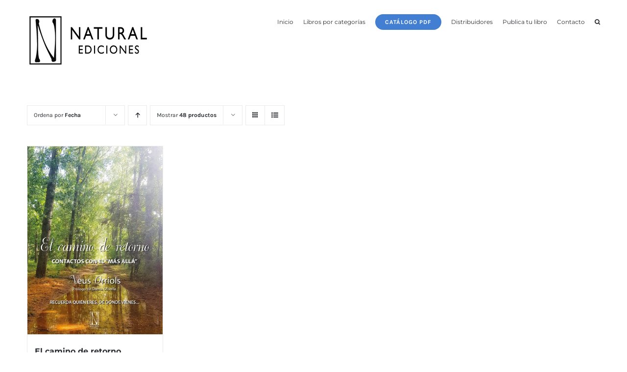

--- FILE ---
content_type: text/css
request_url: https://naturalediciones.com/wp-content/plugins/woocommerce-page-builder-for-avada/css/style.css?ver=6.8.3
body_size: 16450
content:
body.woocommerce .woocommerce-fusion-builder-product-page div.images,body.woocommerce .woocommerce-fusion-builder-product-page .iconic-woothumbs-all-images-wrap,body.woocommerce .woocommerce-fusion-builder-product-page .mkd-single-product-images,body.woocommerce .woocommerce-fusion-builder-product-page .avada-single-product-gallery-wrapper,body.woocommerce .woocommerce-fusion-builder-product-page .images,body.woocommerce .woocommerce-fusion-builder-product-page .iconic-pc-images{width:100% !important;max-width:100% !important;float:none !important}body.woocommerce .woocommerce-fusion-builder-product-page .summary{width:100% !important;max-width:100% !important;float:none !important;margin:0 !important;padding:0 !important}.woocommerce-page.woocommerce-fusion-builder-page #main{padding-bottom:0}.woocommerce-page.woocommerce-fusion-builder-page #content p:empty{display:none !important}.woocommerce-fusion-builder-product-page{position:relative}.woocommerce-fusion-builder-product-page *,.woocommerce-fusion-builder-product-page *:before,.woocommerce-fusion-builder-product-page *:after{-webkit-box-sizing:border-box;-moz-box-sizing:border-box;box-sizing:border-box}.woocommerce-fusion-builder-product-page .woocommerce-product-gallery__wrapper{max-width:unset}.woocommerce-fusion-builder-product-page #review_form #respond{float:none !important}.woocommerce-fusion-builder-product-page,.woocommerce-fusion-builder-product-page.summary{width:auto !important;float:none !important;max-width:unset !important}.woocommerce .woocommerce-fusion-builder-product-page.summary{padding:0}.woocommerce .woocommerce-fusion-builder-product-page.summary>section.l-section-h{padding:0 !important}.woocommerce .woocommerce-fusion-builder-product-page.summary>section.l-section-h .l-section-h{padding-top:0 !important}.woocommerce-fusion-builder-sidebar.sidebar{width:100% !important;float:none !important}.woocommerce-product-gallery li{margin:0;cursor:pointer}.woocommerce-product-gallery.woocommerce-product-gallery-slider .woocommerce-product-gallery__trigger{display:none !important}.woocommerce-product-gallery #product-image-slider,.woocommerce-product-gallery #product-thumbnails-carousel{margin:auto}.woocommerce-product-gallery #product-image-slider img{width:100%;margin:0;padding:0}.woocommerce-product-gallery #product-image-slider .woocommerce-product-gallery__image{padding:0;margin:0}.woocommerce-product-gallery #product-thumbnails-carousel{margin-top:10px}.woocommerce-product-gallery #product-thumbnails-carousel .slick-slide{padding-top:10px}.woocommerce-product-gallery #product-thumbnails-carousel img{display:block;cursor:pointer;-webkit-backface-visibility:hidden;backface-visibility:hidden;border:1px solid transparent;background:transparent !important;-ms-transform:translateY(0);transform:translateY(0);transition:transform 0.6s, opacity 0.6s}.woocommerce-product-gallery #product-thumbnails-carousel .slick-slide:hover img,.woocommerce-product-gallery #product-thumbnails-carousel .slick-current img{border-color:rgba(153,153,153,0.8);opacity:1}.woocommerce-product-gallery #product-thumbnails-carousel:not(.slick-vertical) .slick-slide:hover img,.woocommerce-product-gallery #product-thumbnails-carousel:not(.slick-vertical) .slick-current img{-ms-transform:translateY(-5px);transform:translateY(-5px)}.woocommerce-product-gallery .btn-prev,.woocommerce-product-gallery .btn-next{position:absolute;top:45%;z-index:999;width:25px;height:25px;padding:0;cursor:pointer;border:none;outline:none;text-align:center}.woocommerce-product-gallery .slider-for .btn-prev,.woocommerce-product-gallery .slider-for .btn-next{position:absolute;top:45%;z-index:999;width:40px;height:35px;line-height:35px;border-radius:0;padding:0;font-size:25px;border:none;text-align:center}.woocommerce-product-gallery .btn-prev,.woocommerce-product-gallery .btn-next{color:#fff;background:#000000}.woocommerce-product-gallery .btn-next{right:0}.woocommerce-product-gallery .slider-for{overflow:hidden;margin-bottom:15px}.woocommerce-product-gallery .slider-nav{overflow:hidden}.woocommerce-product-gallery .slider-nav .btn-prev,.woocommerce-product-gallery .slider-nav .btn-next{line-height:25px !important}.woocommerce-product-gallery .slider-nav .btn-prev,.woocommerce-product-gallery .slider-for .btn-prev{margin-left:-20px}.woocommerce-product-gallery .slider-nav .btn-next,.woocommerce-product-gallery .slider-for .btn-next{margin-right:-20px}.woocommerce-product-gallery .slider-nav .btn-prev,.woocommerce-product-gallery .slider-nav .btn-next,.woocommerce-product-gallery .slider-for .btn-prev,.woocommerce-product-gallery .slider-for .btn-next{opacity:0;transition:all .3s ease-in-out}.woocommerce-product-gallery .slider-nav:hover .btn-prev,.woocommerce-product-gallery .slider-nav:hover .btn-next,.woocommerce-product-gallery .slider-for:hover .btn-prev,.woocommerce-product-gallery .slider-for:hover .btn-next{opacity:1;margin:0}.woocommerce-product-gallery .slider-nav:hover .btn-prev.slick-disabled,.woocommerce-product-gallery .slider-nav:hover .btn-next.slick-disabled,.woocommerce-product-gallery .slider-for:hover .btn-prev.slick-disabled,.woocommerce-product-gallery .slider-for:hover .btn-next.slick-disabled{cursor:not-allowed;opacity:.5}.woocommerce-product-gallery .slider-nav .btn-prev.slick-disabled,.woocommerce-product-gallery .slider-nav .btn-next.slick-disabled,.woocommerce-product-gallery .slider-for .btn-prev.slick-disabled,.woocommerce-product-gallery .slider-for .btn-next.slick-disabled{cursor:not-allowed}.woocommerce-product-gallery .slick-vertical .btn-prev{position:absolute;top:0;margin-left:-13px}.woocommerce-product-gallery .slick-vertical .btn-next{position:absolute;top:auto;bottom:0;margin-right:0}.woocommerce-product-gallery .slick-vertical#product-thumbnails-carousel{margin-top:0}.woocommerce-product-gallery .slick-vertical#product-thumbnails-carousel .slick-slide{border:0px;padding:0}.product-thumbs-vertical.woocommerce-product-gallery .woocommerce-product-gallery__trigger{display:none !important;opacity:0;visibility:hidden}@media (min-width: 768px){.product-thumbs-vertical.woocommerce-product-gallery{display:flex;flex-wrap:wrap;flex-direction:row-reverse}.product-thumbs-vertical.woocommerce-product-gallery #product-image-slider{width:79%;margin-left:1%}.product-thumbs-vertical.woocommerce-product-gallery #product-thumbnails-carousel{margin:0;width:20%;margin-left:0%}.product-thumbs-vertical.woocommerce-product-gallery #product-thumbnails-carousel{position:relative}.product-thumbs-vertical.woocommerce-product-gallery #product-thumbnails-carousel .flex-direction-nav li .flex-prev{top:0;left:50%;right:0;margin-left:-15px}.product-thumbs-vertical.woocommerce-product-gallery #product-thumbnails-carousel .flex-direction-nav li .flex-next{bottom:0;left:50%;right:0;margin-left:-15px}.product-thumbs-vertical.woocommerce-product-gallery #product-thumbnails-carousel li:hover img,.product-thumbs-vertical.woocommerce-product-gallery #product-thumbnails-carousel li img.flex-active{transform:translateY(0)}.product-thumbs-vertical.woocommerce-product-gallery.vertical-right{flex-direction:unset}.product-thumbs-vertical.woocommerce-product-gallery.vertical-right #product-image-slider{margin-left:0%;margin-right:1%}}.product-thumbs-vertical.woocommerce-product-gallery .slick-vertical .btn-prev,.product-thumbs-vertical.woocommerce-product-gallery .slick-vertical .btn-next{display:none;left:50%;transform:rotate(90deg);margin-left:-15px}#product-thumbnails-carousel .slick-slide{transition:all ease-in-out .3s;opacity:.5;cursor:pointer}#product-thumbnails-carousel .slick-slide.slick-current{opacity:1}#product-thumbnails-carousel img{width:auto}img.vbox-figlio{margin:auto}.woocommerce-fusion-builder-iconic-pc-images .woocommerce-product-gallery .woocommerce-product-gallery__image:nth-child(n+2){width:auto;display:block}.woocommerce-fusion-builder-iconic-pc-images.no-zoom_img .woocommerce-product-gallery .zoomImg{display:none !important}.woocommerce .woocommerce-fusion-builder-product-share .social-share{margin:0}.woocommerce form.checkout.woocommerce-fusion-builder-woocommerce-checkout #order_review,.woocommerce form.checkout.woocommerce-fusion-builder-woocommerce-checkout #order_review_heading{display:block}.woocommerce.woocommerce-page-builder .shop_table.cart{width:100% !important;float:none !important;margin:0;padding:0}.woocommerce-fusion-builder-woocommerce-checkout>.woocommerce-form-coupon-toggle{display:none !important}.woocommerce-fusion-builder-woocommerce-product-achive.Impreza ul.products ~ .pagination{margin-top:2.4rem}ul.products{list-style:none}.woocommerce-fusion-builder-woocommerce-products ul.products,.woocommerce-fusion-builder-woocommerce-products .woocommerce ul.products{width:100%;display:grid;margin:0;grid-column-gap:20px;grid-row-gap:40px;margin-bottom:0;grid-template-columns:repeat(4, 1fr)}.woocommerce-fusion-builder-woocommerce-products ul.products:before,.woocommerce-fusion-builder-woocommerce-products ul.products:after,.woocommerce-fusion-builder-woocommerce-products .woocommerce ul.products:before,.woocommerce-fusion-builder-woocommerce-products .woocommerce ul.products:after{content:none;display:none}.woocommerce-fusion-builder-woocommerce-products ul.products li,.woocommerce-fusion-builder-woocommerce-products ul.products li.product,.woocommerce-fusion-builder-woocommerce-products ul.products .product-item,.woocommerce-fusion-builder-woocommerce-products .woocommerce ul.products li,.woocommerce-fusion-builder-woocommerce-products .woocommerce ul.products li.product,.woocommerce-fusion-builder-woocommerce-products .woocommerce ul.products .product-item{width:auto !important;padding:0;margin:0;float:none}@media (max-width: 1024px){.woocommerce-fusion-builder-woocommerce-products ul.products{grid-template-columns:repeat(3, 1fr)}}@media (max-width: 767px){.woocommerce-fusion-builder-woocommerce-products ul.products{grid-template-columns:repeat(2, 1fr)}}.woocommerce-fusion-builder-woocommerce-products.products-columns-1 ul.products{grid-template-columns:repeat(1, 1fr)}.woocommerce-fusion-builder-woocommerce-products.products-columns-2 ul.products{grid-template-columns:repeat(2, 1fr)}.woocommerce-fusion-builder-woocommerce-products.products-columns-3 ul.products{grid-template-columns:repeat(3, 1fr)}.woocommerce-fusion-builder-woocommerce-products.products-columns-4 ul.products{grid-template-columns:repeat(4, 1fr)}.woocommerce-fusion-builder-woocommerce-products.products-columns-5 ul.products{grid-template-columns:repeat(5, 1fr)}.woocommerce-fusion-builder-woocommerce-products.products-columns-6 ul.products{grid-template-columns:repeat(6, 1fr)}.woocommerce-fusion-builder-woocommerce-products.products-columns-7 ul.products{grid-template-columns:repeat(7, 1fr)}.woocommerce-fusion-builder-woocommerce-products.products-columns-8 ul.products{grid-template-columns:repeat(8, 1fr)}.woocommerce-fusion-builder-woocommerce-products.products-columns-9 ul.products{grid-template-columns:repeat(9, 1fr)}.woocommerce-fusion-builder-woocommerce-products.products-columns-10 ul.products{grid-template-columns:repeat(10, 1fr)}.woocommerce-fusion-builder-woocommerce-products.products-columns-11 ul.products{grid-template-columns:repeat(11, 1fr)}.woocommerce-fusion-builder-woocommerce-products.products-columns-12 ul.products{grid-template-columns:repeat(12, 1fr)}@media (max-width: 1024px){.woocommerce-fusion-builder-woocommerce-products.products-columns-tablet-1 ul.products{grid-template-columns:repeat(1, 1fr)}.woocommerce-fusion-builder-woocommerce-products.products-columns-tablet-2 ul.products{grid-template-columns:repeat(2, 1fr)}.woocommerce-fusion-builder-woocommerce-products.products-columns-tablet-3 ul.products{grid-template-columns:repeat(3, 1fr)}.woocommerce-fusion-builder-woocommerce-products.products-columns-tablet-4 ul.products{grid-template-columns:repeat(4, 1fr)}.woocommerce-fusion-builder-woocommerce-products.products-columns-tablet-5 ul.products{grid-template-columns:repeat(5, 1fr)}.woocommerce-fusion-builder-woocommerce-products.products-columns-tablet-6 ul.products{grid-template-columns:repeat(6, 1fr)}.woocommerce-fusion-builder-woocommerce-products.products-columns-tablet-7 ul.products{grid-template-columns:repeat(7, 1fr)}.woocommerce-fusion-builder-woocommerce-products.products-columns-tablet-8 ul.products{grid-template-columns:repeat(8, 1fr)}.woocommerce-fusion-builder-woocommerce-products.products-columns-tablet-9 ul.products{grid-template-columns:repeat(9, 1fr)}.woocommerce-fusion-builder-woocommerce-products.products-columns-tablet-10 ul.products{grid-template-columns:repeat(10, 1fr)}.woocommerce-fusion-builder-woocommerce-products.products-columns-tablet-11 ul.products{grid-template-columns:repeat(11, 1fr)}.woocommerce-fusion-builder-woocommerce-products.products-columns-tablet-12 ul.products{grid-template-columns:repeat(12, 1fr)}}@media (max-width: 767px){.woocommerce-fusion-builder-woocommerce-products.products-columns-mobile-1 ul.products{grid-template-columns:repeat(1, 1fr)}.woocommerce-fusion-builder-woocommerce-products.products-columns-mobile-2 ul.products{grid-template-columns:repeat(2, 1fr)}.woocommerce-fusion-builder-woocommerce-products.products-columns-mobile-3 ul.products{grid-template-columns:repeat(3, 1fr)}.woocommerce-fusion-builder-woocommerce-products.products-columns-mobile-4 ul.products{grid-template-columns:repeat(4, 1fr)}.woocommerce-fusion-builder-woocommerce-products.products-columns-mobile-5 ul.products{grid-template-columns:repeat(5, 1fr)}.woocommerce-fusion-builder-woocommerce-products.products-columns-mobile-6 ul.products{grid-template-columns:repeat(6, 1fr)}.woocommerce-fusion-builder-woocommerce-products.products-columns-mobile-7 ul.products{grid-template-columns:repeat(7, 1fr)}.woocommerce-fusion-builder-woocommerce-products.products-columns-mobile-8 ul.products{grid-template-columns:repeat(8, 1fr)}.woocommerce-fusion-builder-woocommerce-products.products-columns-mobile-9 ul.products{grid-template-columns:repeat(9, 1fr)}.woocommerce-fusion-builder-woocommerce-products.products-columns-mobile-10 ul.products{grid-template-columns:repeat(10, 1fr)}.woocommerce-fusion-builder-woocommerce-products.products-columns-mobile-11 ul.products{grid-template-columns:repeat(11, 1fr)}.woocommerce-fusion-builder-woocommerce-products.products-columns-mobile-12 ul.products{grid-template-columns:repeat(12, 1fr)}}.woocommerce-fusion-builder-woocommerce-checkout-form #order_review,.woocommerce-fusion-builder-woocommerce-checkout-form #order_review_heading{float:none !important;width:100% !important}.woocommerce_fusion_builder_myaccount_page.woocommerce-MyAccount-content{display:block;margin:0;padding:0;overflow:visible !important;border:none;-webkit-flex-flow:unset;flex-flow:unset}.woocommerce_fusion_builder_myaccount_page.woocommerce-MyAccount-content h2,.woocommerce_fusion_builder_myaccount_page.woocommerce-MyAccount-content h3{border:0px;border-bottom:0px}.woocommerce-fusion-builder-myaccount-login-page #customer_login .col-1,.woocommerce-fusion-builder-myaccount-login-page #customer_login .col-2{width:100%;float:none;margin:0}.product.summary .cart .quantity{float:left;margin:20px 20px 20px 0}.product.summary .cart .quantity.hidden{display:none;margin:0}.woocommerce-fusion-builder.woocommerce-fusion-builder-page .woocommerce .return-to-shop,.woocommerce-fusion-builder.woocommerce-fusion-builder-page .woocommerce .cart-empty{float:none;width:100%;text-align:inherit}.woocommerce-fusion-builder.woocommerce-fusion-builder-page .woocommerce .cart-collaterals .shipping-coupon,.woocommerce-fusion-builder.woocommerce-fusion-builder-page .woocommerce .cart-collaterals .cart_totals{float:none;width:100%;margin:0}.woocommerce-fusion-builder.woocommerce-fusion-builder-page .woocommerce.woocommerce-fusion-builder-woocommerce-checkout>.avada-myaccount-user{display:none}.woocommerce-fusion-builder.woocommerce-fusion-builder-page .woocommerce .avada-woocommerce-myaccount-heading{display:none !important}body.woocommerce-fusion-builder form.checkout .continue-checkout{display:none !important}body.woocommerce-fusion-builder.woocommerce-fusion-builder-page .woocommerce form.checkout #order_review,body.woocommerce-fusion-builder.woocommerce-fusion-builder-page .woocommerce form.checkout #order_review_heading{display:block !important}.wcf-content-center{text-align:center}.wcf-content-right{text-align:right}
